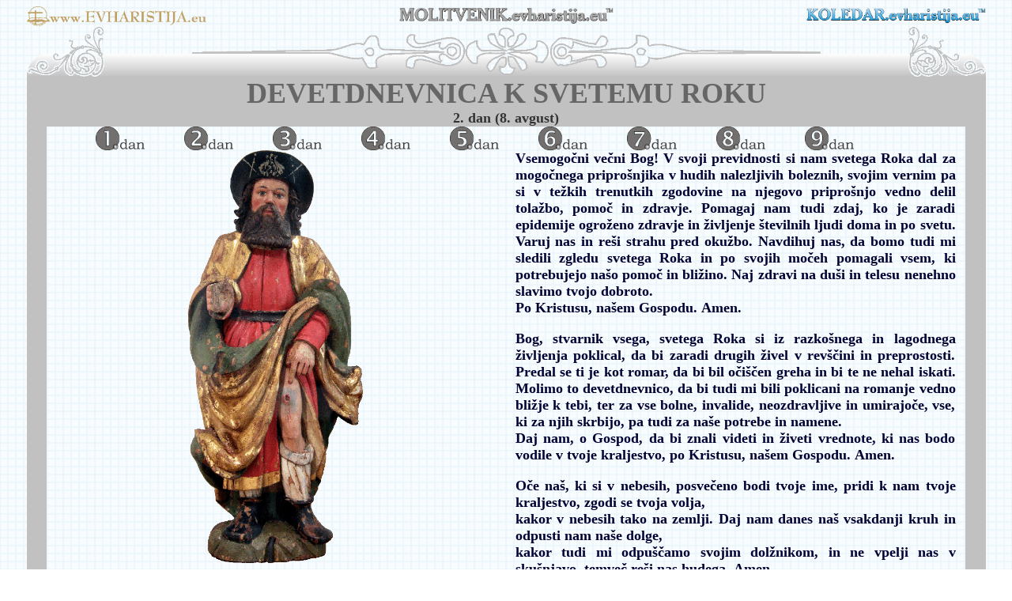

--- FILE ---
content_type: text/html
request_url: https://molitvenik.evharistija.eu/Devetdnevnica/K-SvetemuRoku/2.html
body_size: 11606
content:
<!DOCTYPE HTML PUBLIC "-//W3C//DTD HTML 4.01 Transitional//EN">
<html>
<head>
<title>MOLITVENIK.evharistija.eu ™</title>
<meta http-equiv="Content-Type" content="text/html; charset=windows-1250">
<link href="../../OSNOVA/molitvenik.css" rel="stylesheet" type="text/css">
<body background="../../barva.jpg" text="#333333" link="#333333" vlink="#333333" alink="#333333">
<table width="96%"  border=0 align="center" cellpadding="0" cellspacing="0">
  <tr>
    <td width="30%" align=center valign="middle" bordercolor="#FF0000"><div align="right"></div>
                  <div align="left"><a href="https://www.evharistija.eu/"><img src="../../OSNOVA/EVHARISTIJA.gif" alt="SVETA EVHARISTIJA" title="SVETA EVHARISTIJA" height="25" border="0"></a></div></td>
    <td width="5%" align=center valign="middle" bordercolor="#FF0000"><div align="left"></div></td>
    <td width="30%" align=center valign="middle" bordercolor="#FF0000"><a href="https://molitvenik.evharistija.eu/"><img src="../../OSNOVA/MOLITVENIK.gif" alt="MOLITVENIK" title="MOLITVENIK" height="20" border="0"></a></td>
    <td width="5%" align=center valign="middle" bordercolor="#FF0000">&nbsp;</td>
    <td width="30%" align=center valign="middle" bordercolor="#FF0000"><div align="right"><a href="https://koledar.evharistija.eu/koledar.html"><img src="../../OSNOVA/KOLEDAR.gif" alt="KOLEDAR" title="KOLEDAR" height="20" border="0"></a></div></td>
  </tr>
  <tr>
    <td colspan="5" align=center valign="middle" bordercolor="#FF0000"><img src="../../OSNOVA/zgoraj.gif" width="100%"></td>
  </tr>
</table>
<table width="96%"  border=0 align="center" cellpadding="0" cellspacing="0">
  <tr>
    <td align=center valign="middle" bordercolor="#FF0000" background="../../OSNOVA/b1.gif"><div align="right"></div>
      <div align="center" class="NASLOV1">Devetdnevnica k SVETEMU ROKU</div></td>
  </tr>
</table>
<table width="96%"  border=0 align="center" cellpadding="0" cellspacing="0">
  <tr>
    <td align=center valign="middle" bordercolor="#FF0000" background="../../OSNOVA/b1.gif"><div align="right"></div>
        <div align="center" class="NASLOV2">2. dan (8. avgust)</div>
    </td>
  </tr>
</table>
<table width="96%"  border=0 align="center" cellpadding="0" cellspacing="0">
  <tr>
    <td width="2%" align=center valign="middle" bordercolor="#FF0000" background="../../OSNOVA/b1.gif"><div align="right"></div>
        <div align="right">
          <p>&nbsp;</p>
        </div>
    </td>
    <td width="1%" align=center valign="middle" bordercolor="#FF0000">&nbsp;</td>
    <td width="90%" align=center valign="middle" bordercolor="#FF0000"><div align="left"><img src="../../OSNOVA/prazen.gif" width="50" height="25"><a href="1.html"><img src="../../OSNOVA/d1.gif" height="30" border="0"></a><img src="../../OSNOVA/prazen.gif" width="50" height="25"><a href="2.html"><img src="../../OSNOVA/d2.gif" height="30" border="0"></a><img src="../../OSNOVA/prazen.gif" width="50" height="25"><a href="3.html"><img src="../../OSNOVA/d3.gif" height="30" border="0"></a><img src="../../OSNOVA/prazen.gif" width="50" height="25"><a href="4.html"><img src="../../OSNOVA/d4.gif" height="30" border="0"></a><img src="../../OSNOVA/prazen.gif" width="50" height="25"><a href="5.html"><img src="../../OSNOVA/d5.gif" height="30" border="0"></a><img src="../../OSNOVA/prazen.gif" width="50" height="25"><a href="6.html"><img src="../../OSNOVA/d6.gif" height="30" border="0"></a><img src="../../OSNOVA/prazen.gif" width="50" height="25"><a href="7.html"><img src="../../OSNOVA/d7.gif" height="30" border="0"></a><img src="../../OSNOVA/prazen.gif" width="50" height="25"><a href="8.html"><img src="../../OSNOVA/d8.gif" height="30" border="0"></a><img src="../../OSNOVA/prazen.gif" width="50" height="25"><a href="9.html"><img src="../../OSNOVA/d9.gif" height="30" border="0"></a></div></td>
    <td width="1%" align=center valign="middle" bordercolor="#FF0000">&nbsp;</td>
    <td width="2%" align=center valign="middle" bordercolor="#FF0000" background="../../OSNOVA/b1.gif">&nbsp;</td>
  </tr>
</table>
<div align="center">
  <table width="96%"  border=0 align="center" cellpadding="0" cellspacing="0">
    <tr>
      <td width="2%" align=center valign="middle" bordercolor="#FF0000" background="../../OSNOVA/b1.gif"><div align="right"></div>
          <div align="right">
            <p>&nbsp;</p>
          </div>
      </td>
      <td width="1%" align=center valign="middle" bordercolor="#FF0000">&nbsp;</td>
      <td width="44%" align=center valign="top" bordercolor="#FF0000">      <div align="center"><img src="SvetiRok.gif" width="40%"><span class="NASLOV2"> </span></div></td>
      <td width="2%" align=center valign="middle" bordercolor="#FF0000">&nbsp;</td>
      <td width="44%" align=center valign="top" bordercolor="#FF0000"><div align="left"> 
        <p align="justify">        Vsemogočni večni Bog! V svoji previdnosti
          si nam svetega Roka dal za mogočnega priprošnjika v hudih nalezljivih
          boleznih, svojim vernim
          pa si v težkih trenutkih zgodovine na njegovo priprošnjo vedno delil
          tolažbo, pomoč in zdravje. Pomagaj nam tudi zdaj, ko je zaradi epidemije
          ogroženo zdravje in življenje številnih ljudi doma in po svetu. Varuj
          nas in reši strahu pred okužbo. Navdihuj nas, da bomo tudi mi sledili
          zgledu svetega Roka in po svojih močeh pomagali vsem, ki potrebujejo
          našo pomoč in bližino. Naj zdravi na duši in telesu nenehno slavimo
          tvojo dobroto.<br>
          Po Kristusu, našem Gospodu. <span class="odgovor">Amen.</span></p>
        <p align="justify"><strong>Bog, stvarnik vsega, svetega Roka si iz razkošnega
            in lagodnega življenja poklical, da bi zaradi drugih živel v revščini
            in preprostosti. Predal se ti je kot romar, da bi bil očiščen greha
            in bi te ne nehal iskati. Molimo to devetdnevnico, da bi tudi mi
            bili poklicani na romanje vedno bližje k tebi, ter za vse bolne,
            invalide, neozdravljive in umirajoče, vse, ki za njih skrbijo, pa
            tudi za naše potrebe in namene.<br>
          Daj nam, o Gospod, da bi znali videti in živeti vrednote, ki nas bodo
          vodile v tvoje kraljestvo, po Kristusu, našem Gospodu. <span class="odgovor">Amen.</span></strong></p>
        <p align="justify">Oče naš, ki si v nebesih, posvečeno bodi tvoje ime,
          pridi k nam tvoje kraljestvo, zgodi se tvoja volja,<br>
          kakor v nebesih tako na zemlji. Daj nam danes naš vsakdanji kruh in
          odpusti nam naše dolge,<br>
          kakor tudi mi odpuščamo svojim dolžnikom, in ne vpelji nas v skušnjavo,
          temveč reši nas hudega. <span class="odgovor">Amen.</span></p>
        <p align="justify">Zdrava Marija, milosti polna, Gospod je s teboj, blagoslovljena si
          med ženami in blagoslovljen je sad tvojega telesa, Jezus. Sveta Marija,
          Mati božja, prosi za nas grešnike, zdaj in ob naši smrtni uri. <span class="odgovor">Amen.</span></p>
        <p align="justify">Slava Očetu in Sinu in Svetemu Duhu, kakor je bilo v začetku, tako
          zdaj in vselej in vekomaj.<span class="odgovor"> Amen.</span></p>
        <p align="justify">Sveti Rok, <span class="odgovor">prosi za nas!</span><br>
          Sveti Rok, <span class="odgovor">prosi za nas!</span><br>
          Sveti Rok, <span class="odgovor">prosi za nas!</span></p>
        <p align="justify">Bog, vir vse dobrote in naše edina pomoč v trenutkih
          stiske. K tebi se zatekamo v času hude stiske in te na priprošnjo svetega
          Roka ponižno prosimo: obvaruj nas kužne nevarnosti. Daj nam milost,
          da te bomo na župnijski praznik zdravi in veseli častili po našem Gospodu
          Jezusu Kristusu, ki v občestvu Svetega Duha živiš in kraljuješ vekomaj. <span class="odgovor">Amen.</span></p>
        </div></td>
      <td width="1%" align=center valign="middle" bordercolor="#FF0000">&nbsp;</td>
      <td width="2%" align=center valign="middle" bordercolor="#FF0000" background="../../OSNOVA/b1.gif">&nbsp;</td>
    </tr>
  </table>
  <table width="96%"  border=0 align="center" cellpadding="0" cellspacing="0">
        <tr>
          <td width="2%" align=center valign="middle" bordercolor="#FF0000" background="../../OSNOVA/b1.gif"><div align="right"></div>
              <div align="right">
                <p>&nbsp;</p>
              </div>
          </td>
          <td width="1%" align=center valign="middle" bordercolor="#FF0000">&nbsp;</td>
          <td width="90%" align=center valign="middle" bordercolor="#FF0000"><font color="#FFFFFF">&nbsp;</font></td>
          <td width="1%" align=center valign="middle" bordercolor="#FF0000">&nbsp;</td>
          <td width="2%" align=center valign="middle" bordercolor="#FF0000" background="../../OSNOVA/b1.gif">&nbsp;</td>
        </tr>
  </table>
  <table width="96%"  border=0 align="center" cellpadding="0" cellspacing="0">
    <tr>
      <td width="2%" align=center valign="middle" bordercolor="#FF0000" background="../../OSNOVA/b1.gif"><div align="right"></div>
          <div align="right">
            <p>&nbsp;</p>
          </div>
      </td>
      <td width="2%" align=center valign="middle" bordercolor="#FF0000" background="../../OSNOVA/b1.gif">&nbsp;</td>
      <td width="28%" align=center valign="middle" bordercolor="#FF0000" background="../../OSNOVA/b1.gif"><div align="left">
        <p>        VIR:        Župnija Sv. Roka na Selah<br>
          <span class="opomba">Prirejeno po Novena to St. Roch, www.strochoxford.com        </span></p>
        </div></td>
      <td width="2%" align=center valign="middle" bordercolor="#FF0000">&nbsp;</td>
      <td width="28%" align=center valign="middle" bordercolor="#FF0000"><font color="#FFFFFF">&nbsp;</font></td>
      <td width="2%" align=center valign="middle" bordercolor="#FF0000">&nbsp;</td>
      <td width="28%" align=center valign="middle" bordercolor="#FF0000" class="opomba">fotografija
        kipa Sv. Roka je iz Narodne galerije v Ljubljani (18-05-21)<br>
        (1525-1530), les, 50,5 x 23 x 14 cm, neznani avtor</td>
      <td width="2%" align=center valign="middle" bordercolor="#FF0000">&nbsp;</td>
      <td width="2%" align=center valign="middle" bordercolor="#FF0000" background="../../OSNOVA/b1.gif">&nbsp;</td>
    </tr>
  </table>
</div>
<table width="96%"  border=0 align="center" cellpadding="0" cellspacing="0">
  <tr>
    <td align=center valign="middle" bordercolor="#FF0000"><div align="right"></div>
        <div align="right">
          <img src="../../OSNOVA/spodaj.gif" width="100%">
      </div>
    </td>
  </tr>
</table>
<table width="96%"  border=0 align="center" cellpadding="0" cellspacing="0">
  <tr>
    <td width="30%" align=center valign="middle" bordercolor="#FF0000"><div align="right"></div>
        <div align="left"><a href="https://www.evharistija.eu/"><img src="../../OSNOVA/EVHARISTIJA.gif" alt="SVETA EVHARISTIJA" width="100%" border="0" title="SVETA EVHARISTIJA"></a></div>
    </td>
    <td width="5%" align=center valign="middle" bordercolor="#FF0000"><div align="left"></div>
    </td>
    <td width="30%" align=center valign="middle" bordercolor="#FF0000"><a href="https://molitvenik.evharistija.eu/"><img src="../../OSNOVA/MOLITVENIK.gif" alt="MOLITVENIK" width="60%" border="0" title="MOLITVENIK"></a></td>
    <td width="5%" align=center valign="middle" bordercolor="#FF0000">&nbsp;</td>
    <td width="30%" align=center valign="middle" bordercolor="#FF0000"><div align="right"><a href="https://koledar.evharistija.eu/koledar.html"><img src="../../OSNOVA/KOLEDAR.gif" alt="KOLEDAR" width="60%" border="0" title="KOLEDAR"></a></div>
    </td>
  </tr>
</table>
</body>
</html>


--- FILE ---
content_type: text/css
request_url: https://molitvenik.evharistija.eu/OSNOVA/molitvenik.css
body_size: 1266
content:
body {
	font-family: "BernhardMod BT", "Cheltenhm BT";
	font-size: 26px;
	font-weight: bold;
	color: #333333;


}

td, th {
	font-size: 18px;
	font-family: "BernhardMod BT", "Cheltenhm BT";
	font-weight: bold;
	color: #000033;

}

a:hover {
	background-image: url(povezava.jpg);

}
.NASLOV1 {
	font-family: "VAGRounded BT";
	font-size: 36px;
	color: #666666;
	font-weight: bolder;
	text-transform: uppercase;

}
.NASLOV2 {
	font-family: "VAGRounded BT";
	font-size: 18px;
	color: #333333;
}
.opomba {
	font-family: "Aldine721 BT";
	font-size: 14px;
	font-style: italic;
	color: #999999;
}
.namen {
	font-size: 18px;
	font-weight: normal;
	color: #000000;
	font-family: "Belwe Bd BT";

}
.odgovor {
	font-family: "Bodoni BT";
	font-size: 18px;
	font-weight: bold;
}
.Splosno {
	font-family: "Freefrm721 BT";
	font-size: 24px;
	color: #333333;
	line-height: 50px;
	height: auto;

}
.pesem {
	font-family: "Freefrm721 BT";
	font-size: 18px;
	font-weight: normal;
	font-style: italic;
	letter-spacing: 2px;


}
.molitev1 {
	font-family: "Aldine721 BT";
	font-size: 20px;
	font-weight: normal;
	font-style: normal;
	letter-spacing: 1px;
	color: #006633;


}
.molitev2 {
	font-family: "BernhardMod BT", "Cheltenhm BT";
	font-size: 20px;
	font-weight: bolder;
	font-style: normal;
	letter-spacing: 1px;
	padding-left: 0px;
	padding-top: 0px;
	padding-right: 0px;
	padding-bottom: 0px;
	color: #000099;






}
